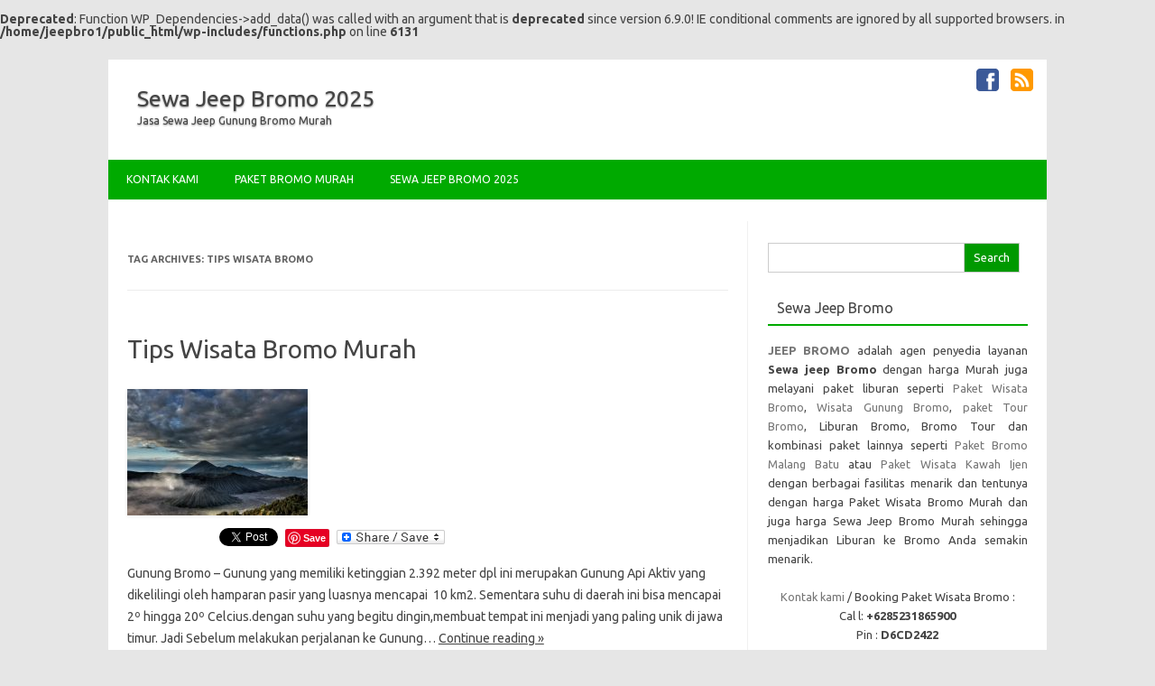

--- FILE ---
content_type: text/html; charset=UTF-8
request_url: https://jeep-bromo.com/tag/tips-wisata-bromo/
body_size: 8911
content:
<!DOCTYPE html> <!--[if IE 7]><html class="ie ie7" lang="en-US"> <![endif]--> <!--[if IE 8]><html class="ie ie8" lang="en-US"> <![endif]--> <!--[if !(IE 7) | !(IE 8)  ]><!--><html lang="en-US"> <!--<![endif]--><head><meta charset="UTF-8" /><meta name="viewport" content="width=device-width" /><link rel="profile" href="http://gmpg.org/xfn/11" /><link rel="pingback" href="https://jeep-bromo.com/xmlrpc.php" /> <!--[if lt IE 9]> <script src="https://jeep-bromo.com/wp-content/themes/forestly/js/html5.js" type="text/javascript"></script> <![endif]--> <br /> <b>Deprecated</b>:  Function WP_Dependencies-&gt;add_data() was called with an argument that is <strong>deprecated</strong> since version 6.9.0! IE conditional comments are ignored by all supported browsers. in <b>/home/jeepbro1/public_html/wp-includes/functions.php</b> on line <b>6131</b><br /><meta name='robots' content='index, follow, max-image-preview:large, max-snippet:-1, max-video-preview:-1' /><title>Tips Wisata Bromo Archives - Sewa Jeep Bromo 2025</title><link rel="canonical" href="https://jeep-bromo.com/tag/tips-wisata-bromo/" /><meta property="og:locale" content="en_US" /><meta property="og:type" content="article" /><meta property="og:title" content="Tips Wisata Bromo Archives - Sewa Jeep Bromo 2025" /><meta property="og:url" content="https://jeep-bromo.com/tag/tips-wisata-bromo/" /><meta property="og:site_name" content="Sewa Jeep Bromo 2025" /><meta name="twitter:card" content="summary_large_image" /> <script type="application/ld+json" class="yoast-schema-graph">{"@context":"https://schema.org","@graph":[{"@type":"CollectionPage","@id":"https://jeep-bromo.com/tag/tips-wisata-bromo/","url":"https://jeep-bromo.com/tag/tips-wisata-bromo/","name":"Tips Wisata Bromo Archives - Sewa Jeep Bromo 2025","isPartOf":{"@id":"https://jeep-bromo.com/#website"},"breadcrumb":{"@id":"https://jeep-bromo.com/tag/tips-wisata-bromo/#breadcrumb"},"inLanguage":"en-US"},{"@type":"BreadcrumbList","@id":"https://jeep-bromo.com/tag/tips-wisata-bromo/#breadcrumb","itemListElement":[{"@type":"ListItem","position":1,"name":"Home","item":"https://jeep-bromo.com/"},{"@type":"ListItem","position":2,"name":"Tips Wisata Bromo"}]},{"@type":"WebSite","@id":"https://jeep-bromo.com/#website","url":"https://jeep-bromo.com/","name":"Sewa Jeep Bromo 2025","description":"Jasa Sewa Jeep Gunung Bromo Murah","publisher":{"@id":"https://jeep-bromo.com/#organization"},"potentialAction":[{"@type":"SearchAction","target":{"@type":"EntryPoint","urlTemplate":"https://jeep-bromo.com/?s={search_term_string}"},"query-input":{"@type":"PropertyValueSpecification","valueRequired":true,"valueName":"search_term_string"}}],"inLanguage":"en-US"},{"@type":"Organization","@id":"https://jeep-bromo.com/#organization","name":"Jeep Bromo","url":"https://jeep-bromo.com/","logo":{"@type":"ImageObject","inLanguage":"en-US","@id":"https://jeep-bromo.com/#/schema/logo/image/","url":"https://jeep-bromo.com/wp-content/uploads/2018/12/IMG-20180118-WA0014_1516454688022.jpg","contentUrl":"https://jeep-bromo.com/wp-content/uploads/2018/12/IMG-20180118-WA0014_1516454688022.jpg","width":1280,"height":1280,"caption":"Jeep Bromo"},"image":{"@id":"https://jeep-bromo.com/#/schema/logo/image/"}}]}</script> <link rel='dns-prefetch' href='//static.addtoany.com' /><link rel='dns-prefetch' href='//fonts.googleapis.com' /><link rel="alternate" type="application/rss+xml" title="Sewa Jeep Bromo 2025 &raquo; Feed" href="https://jeep-bromo.com/feed/" /><link rel="alternate" type="application/rss+xml" title="Sewa Jeep Bromo 2025 &raquo; Comments Feed" href="https://jeep-bromo.com/comments/feed/" /><link rel="alternate" type="application/rss+xml" title="Sewa Jeep Bromo 2025 &raquo; Tips Wisata Bromo Tag Feed" href="https://jeep-bromo.com/tag/tips-wisata-bromo/feed/" /><style id='wp-img-auto-sizes-contain-inline-css' type='text/css'>img:is([sizes=auto i],[sizes^="auto," i]){contain-intrinsic-size:3000px 1500px}
/*# sourceURL=wp-img-auto-sizes-contain-inline-css */</style><link rel='stylesheet' id='fosforit-fonts-css' href='https://fonts.googleapis.com/css?family=Ubuntu:400,700&#038;subset=latin,latin-ext' type='text/css' media='all' /><link rel='stylesheet' id='fosforit-style-css' href='https://jeep-bromo.com/wp-content/cache/autoptimize/autoptimize_single_d5df069dda1141108b8d5b74a216e715.php?ver=6.9' type='text/css' media='all' /><style id='wp-emoji-styles-inline-css' type='text/css'>img.wp-smiley, img.emoji {
		display: inline !important;
		border: none !important;
		box-shadow: none !important;
		height: 1em !important;
		width: 1em !important;
		margin: 0 0.07em !important;
		vertical-align: -0.1em !important;
		background: none !important;
		padding: 0 !important;
	}
/*# sourceURL=wp-emoji-styles-inline-css */</style><style id='wp-block-library-inline-css' type='text/css'>:root{--wp-block-synced-color:#7a00df;--wp-block-synced-color--rgb:122,0,223;--wp-bound-block-color:var(--wp-block-synced-color);--wp-editor-canvas-background:#ddd;--wp-admin-theme-color:#007cba;--wp-admin-theme-color--rgb:0,124,186;--wp-admin-theme-color-darker-10:#006ba1;--wp-admin-theme-color-darker-10--rgb:0,107,160.5;--wp-admin-theme-color-darker-20:#005a87;--wp-admin-theme-color-darker-20--rgb:0,90,135;--wp-admin-border-width-focus:2px}@media (min-resolution:192dpi){:root{--wp-admin-border-width-focus:1.5px}}.wp-element-button{cursor:pointer}:root .has-very-light-gray-background-color{background-color:#eee}:root .has-very-dark-gray-background-color{background-color:#313131}:root .has-very-light-gray-color{color:#eee}:root .has-very-dark-gray-color{color:#313131}:root .has-vivid-green-cyan-to-vivid-cyan-blue-gradient-background{background:linear-gradient(135deg,#00d084,#0693e3)}:root .has-purple-crush-gradient-background{background:linear-gradient(135deg,#34e2e4,#4721fb 50%,#ab1dfe)}:root .has-hazy-dawn-gradient-background{background:linear-gradient(135deg,#faaca8,#dad0ec)}:root .has-subdued-olive-gradient-background{background:linear-gradient(135deg,#fafae1,#67a671)}:root .has-atomic-cream-gradient-background{background:linear-gradient(135deg,#fdd79a,#004a59)}:root .has-nightshade-gradient-background{background:linear-gradient(135deg,#330968,#31cdcf)}:root .has-midnight-gradient-background{background:linear-gradient(135deg,#020381,#2874fc)}:root{--wp--preset--font-size--normal:16px;--wp--preset--font-size--huge:42px}.has-regular-font-size{font-size:1em}.has-larger-font-size{font-size:2.625em}.has-normal-font-size{font-size:var(--wp--preset--font-size--normal)}.has-huge-font-size{font-size:var(--wp--preset--font-size--huge)}.has-text-align-center{text-align:center}.has-text-align-left{text-align:left}.has-text-align-right{text-align:right}.has-fit-text{white-space:nowrap!important}#end-resizable-editor-section{display:none}.aligncenter{clear:both}.items-justified-left{justify-content:flex-start}.items-justified-center{justify-content:center}.items-justified-right{justify-content:flex-end}.items-justified-space-between{justify-content:space-between}.screen-reader-text{border:0;clip-path:inset(50%);height:1px;margin:-1px;overflow:hidden;padding:0;position:absolute;width:1px;word-wrap:normal!important}.screen-reader-text:focus{background-color:#ddd;clip-path:none;color:#444;display:block;font-size:1em;height:auto;left:5px;line-height:normal;padding:15px 23px 14px;text-decoration:none;top:5px;width:auto;z-index:100000}html :where(.has-border-color){border-style:solid}html :where([style*=border-top-color]){border-top-style:solid}html :where([style*=border-right-color]){border-right-style:solid}html :where([style*=border-bottom-color]){border-bottom-style:solid}html :where([style*=border-left-color]){border-left-style:solid}html :where([style*=border-width]){border-style:solid}html :where([style*=border-top-width]){border-top-style:solid}html :where([style*=border-right-width]){border-right-style:solid}html :where([style*=border-bottom-width]){border-bottom-style:solid}html :where([style*=border-left-width]){border-left-style:solid}html :where(img[class*=wp-image-]){height:auto;max-width:100%}:where(figure){margin:0 0 1em}html :where(.is-position-sticky){--wp-admin--admin-bar--position-offset:var(--wp-admin--admin-bar--height,0px)}@media screen and (max-width:600px){html :where(.is-position-sticky){--wp-admin--admin-bar--position-offset:0px}}

/*# sourceURL=wp-block-library-inline-css */</style><style id='global-styles-inline-css' type='text/css'>:root{--wp--preset--aspect-ratio--square: 1;--wp--preset--aspect-ratio--4-3: 4/3;--wp--preset--aspect-ratio--3-4: 3/4;--wp--preset--aspect-ratio--3-2: 3/2;--wp--preset--aspect-ratio--2-3: 2/3;--wp--preset--aspect-ratio--16-9: 16/9;--wp--preset--aspect-ratio--9-16: 9/16;--wp--preset--color--black: #000000;--wp--preset--color--cyan-bluish-gray: #abb8c3;--wp--preset--color--white: #ffffff;--wp--preset--color--pale-pink: #f78da7;--wp--preset--color--vivid-red: #cf2e2e;--wp--preset--color--luminous-vivid-orange: #ff6900;--wp--preset--color--luminous-vivid-amber: #fcb900;--wp--preset--color--light-green-cyan: #7bdcb5;--wp--preset--color--vivid-green-cyan: #00d084;--wp--preset--color--pale-cyan-blue: #8ed1fc;--wp--preset--color--vivid-cyan-blue: #0693e3;--wp--preset--color--vivid-purple: #9b51e0;--wp--preset--gradient--vivid-cyan-blue-to-vivid-purple: linear-gradient(135deg,rgb(6,147,227) 0%,rgb(155,81,224) 100%);--wp--preset--gradient--light-green-cyan-to-vivid-green-cyan: linear-gradient(135deg,rgb(122,220,180) 0%,rgb(0,208,130) 100%);--wp--preset--gradient--luminous-vivid-amber-to-luminous-vivid-orange: linear-gradient(135deg,rgb(252,185,0) 0%,rgb(255,105,0) 100%);--wp--preset--gradient--luminous-vivid-orange-to-vivid-red: linear-gradient(135deg,rgb(255,105,0) 0%,rgb(207,46,46) 100%);--wp--preset--gradient--very-light-gray-to-cyan-bluish-gray: linear-gradient(135deg,rgb(238,238,238) 0%,rgb(169,184,195) 100%);--wp--preset--gradient--cool-to-warm-spectrum: linear-gradient(135deg,rgb(74,234,220) 0%,rgb(151,120,209) 20%,rgb(207,42,186) 40%,rgb(238,44,130) 60%,rgb(251,105,98) 80%,rgb(254,248,76) 100%);--wp--preset--gradient--blush-light-purple: linear-gradient(135deg,rgb(255,206,236) 0%,rgb(152,150,240) 100%);--wp--preset--gradient--blush-bordeaux: linear-gradient(135deg,rgb(254,205,165) 0%,rgb(254,45,45) 50%,rgb(107,0,62) 100%);--wp--preset--gradient--luminous-dusk: linear-gradient(135deg,rgb(255,203,112) 0%,rgb(199,81,192) 50%,rgb(65,88,208) 100%);--wp--preset--gradient--pale-ocean: linear-gradient(135deg,rgb(255,245,203) 0%,rgb(182,227,212) 50%,rgb(51,167,181) 100%);--wp--preset--gradient--electric-grass: linear-gradient(135deg,rgb(202,248,128) 0%,rgb(113,206,126) 100%);--wp--preset--gradient--midnight: linear-gradient(135deg,rgb(2,3,129) 0%,rgb(40,116,252) 100%);--wp--preset--font-size--small: 13px;--wp--preset--font-size--medium: 20px;--wp--preset--font-size--large: 36px;--wp--preset--font-size--x-large: 42px;--wp--preset--spacing--20: 0.44rem;--wp--preset--spacing--30: 0.67rem;--wp--preset--spacing--40: 1rem;--wp--preset--spacing--50: 1.5rem;--wp--preset--spacing--60: 2.25rem;--wp--preset--spacing--70: 3.38rem;--wp--preset--spacing--80: 5.06rem;--wp--preset--shadow--natural: 6px 6px 9px rgba(0, 0, 0, 0.2);--wp--preset--shadow--deep: 12px 12px 50px rgba(0, 0, 0, 0.4);--wp--preset--shadow--sharp: 6px 6px 0px rgba(0, 0, 0, 0.2);--wp--preset--shadow--outlined: 6px 6px 0px -3px rgb(255, 255, 255), 6px 6px rgb(0, 0, 0);--wp--preset--shadow--crisp: 6px 6px 0px rgb(0, 0, 0);}:where(.is-layout-flex){gap: 0.5em;}:where(.is-layout-grid){gap: 0.5em;}body .is-layout-flex{display: flex;}.is-layout-flex{flex-wrap: wrap;align-items: center;}.is-layout-flex > :is(*, div){margin: 0;}body .is-layout-grid{display: grid;}.is-layout-grid > :is(*, div){margin: 0;}:where(.wp-block-columns.is-layout-flex){gap: 2em;}:where(.wp-block-columns.is-layout-grid){gap: 2em;}:where(.wp-block-post-template.is-layout-flex){gap: 1.25em;}:where(.wp-block-post-template.is-layout-grid){gap: 1.25em;}.has-black-color{color: var(--wp--preset--color--black) !important;}.has-cyan-bluish-gray-color{color: var(--wp--preset--color--cyan-bluish-gray) !important;}.has-white-color{color: var(--wp--preset--color--white) !important;}.has-pale-pink-color{color: var(--wp--preset--color--pale-pink) !important;}.has-vivid-red-color{color: var(--wp--preset--color--vivid-red) !important;}.has-luminous-vivid-orange-color{color: var(--wp--preset--color--luminous-vivid-orange) !important;}.has-luminous-vivid-amber-color{color: var(--wp--preset--color--luminous-vivid-amber) !important;}.has-light-green-cyan-color{color: var(--wp--preset--color--light-green-cyan) !important;}.has-vivid-green-cyan-color{color: var(--wp--preset--color--vivid-green-cyan) !important;}.has-pale-cyan-blue-color{color: var(--wp--preset--color--pale-cyan-blue) !important;}.has-vivid-cyan-blue-color{color: var(--wp--preset--color--vivid-cyan-blue) !important;}.has-vivid-purple-color{color: var(--wp--preset--color--vivid-purple) !important;}.has-black-background-color{background-color: var(--wp--preset--color--black) !important;}.has-cyan-bluish-gray-background-color{background-color: var(--wp--preset--color--cyan-bluish-gray) !important;}.has-white-background-color{background-color: var(--wp--preset--color--white) !important;}.has-pale-pink-background-color{background-color: var(--wp--preset--color--pale-pink) !important;}.has-vivid-red-background-color{background-color: var(--wp--preset--color--vivid-red) !important;}.has-luminous-vivid-orange-background-color{background-color: var(--wp--preset--color--luminous-vivid-orange) !important;}.has-luminous-vivid-amber-background-color{background-color: var(--wp--preset--color--luminous-vivid-amber) !important;}.has-light-green-cyan-background-color{background-color: var(--wp--preset--color--light-green-cyan) !important;}.has-vivid-green-cyan-background-color{background-color: var(--wp--preset--color--vivid-green-cyan) !important;}.has-pale-cyan-blue-background-color{background-color: var(--wp--preset--color--pale-cyan-blue) !important;}.has-vivid-cyan-blue-background-color{background-color: var(--wp--preset--color--vivid-cyan-blue) !important;}.has-vivid-purple-background-color{background-color: var(--wp--preset--color--vivid-purple) !important;}.has-black-border-color{border-color: var(--wp--preset--color--black) !important;}.has-cyan-bluish-gray-border-color{border-color: var(--wp--preset--color--cyan-bluish-gray) !important;}.has-white-border-color{border-color: var(--wp--preset--color--white) !important;}.has-pale-pink-border-color{border-color: var(--wp--preset--color--pale-pink) !important;}.has-vivid-red-border-color{border-color: var(--wp--preset--color--vivid-red) !important;}.has-luminous-vivid-orange-border-color{border-color: var(--wp--preset--color--luminous-vivid-orange) !important;}.has-luminous-vivid-amber-border-color{border-color: var(--wp--preset--color--luminous-vivid-amber) !important;}.has-light-green-cyan-border-color{border-color: var(--wp--preset--color--light-green-cyan) !important;}.has-vivid-green-cyan-border-color{border-color: var(--wp--preset--color--vivid-green-cyan) !important;}.has-pale-cyan-blue-border-color{border-color: var(--wp--preset--color--pale-cyan-blue) !important;}.has-vivid-cyan-blue-border-color{border-color: var(--wp--preset--color--vivid-cyan-blue) !important;}.has-vivid-purple-border-color{border-color: var(--wp--preset--color--vivid-purple) !important;}.has-vivid-cyan-blue-to-vivid-purple-gradient-background{background: var(--wp--preset--gradient--vivid-cyan-blue-to-vivid-purple) !important;}.has-light-green-cyan-to-vivid-green-cyan-gradient-background{background: var(--wp--preset--gradient--light-green-cyan-to-vivid-green-cyan) !important;}.has-luminous-vivid-amber-to-luminous-vivid-orange-gradient-background{background: var(--wp--preset--gradient--luminous-vivid-amber-to-luminous-vivid-orange) !important;}.has-luminous-vivid-orange-to-vivid-red-gradient-background{background: var(--wp--preset--gradient--luminous-vivid-orange-to-vivid-red) !important;}.has-very-light-gray-to-cyan-bluish-gray-gradient-background{background: var(--wp--preset--gradient--very-light-gray-to-cyan-bluish-gray) !important;}.has-cool-to-warm-spectrum-gradient-background{background: var(--wp--preset--gradient--cool-to-warm-spectrum) !important;}.has-blush-light-purple-gradient-background{background: var(--wp--preset--gradient--blush-light-purple) !important;}.has-blush-bordeaux-gradient-background{background: var(--wp--preset--gradient--blush-bordeaux) !important;}.has-luminous-dusk-gradient-background{background: var(--wp--preset--gradient--luminous-dusk) !important;}.has-pale-ocean-gradient-background{background: var(--wp--preset--gradient--pale-ocean) !important;}.has-electric-grass-gradient-background{background: var(--wp--preset--gradient--electric-grass) !important;}.has-midnight-gradient-background{background: var(--wp--preset--gradient--midnight) !important;}.has-small-font-size{font-size: var(--wp--preset--font-size--small) !important;}.has-medium-font-size{font-size: var(--wp--preset--font-size--medium) !important;}.has-large-font-size{font-size: var(--wp--preset--font-size--large) !important;}.has-x-large-font-size{font-size: var(--wp--preset--font-size--x-large) !important;}
/*# sourceURL=global-styles-inline-css */</style><style id='classic-theme-styles-inline-css' type='text/css'>/*! This file is auto-generated */
.wp-block-button__link{color:#fff;background-color:#32373c;border-radius:9999px;box-shadow:none;text-decoration:none;padding:calc(.667em + 2px) calc(1.333em + 2px);font-size:1.125em}.wp-block-file__button{background:#32373c;color:#fff;text-decoration:none}
/*# sourceURL=/wp-includes/css/classic-themes.min.css */</style><link rel='stylesheet' id='addtoany-css' href='https://jeep-bromo.com/wp-content/plugins/add-to-any/addtoany.min.css?ver=1.16' type='text/css' media='all' /> <script defer id="addtoany-core-js-before" src="[data-uri]"></script> <script type="text/javascript" defer src="https://static.addtoany.com/menu/page.js" id="addtoany-core-js"></script> <script defer type="text/javascript" src="https://jeep-bromo.com/wp-includes/js/jquery/jquery.min.js?ver=3.7.1" id="jquery-core-js"></script> <script defer type="text/javascript" src="https://jeep-bromo.com/wp-includes/js/jquery/jquery-migrate.min.js?ver=3.4.1" id="jquery-migrate-js"></script> <script type="text/javascript" defer src="https://jeep-bromo.com/wp-content/plugins/add-to-any/addtoany.min.js?ver=1.1" id="addtoany-jquery-js"></script> <link rel="https://api.w.org/" href="https://jeep-bromo.com/wp-json/" /><link rel="alternate" title="JSON" type="application/json" href="https://jeep-bromo.com/wp-json/wp/v2/tags/103" /><link rel="EditURI" type="application/rsd+xml" title="RSD" href="https://jeep-bromo.com/xmlrpc.php?rsd" /><meta name="generator" content="WordPress 6.9" /><style type="text/css">body { font-family: "Ubuntu", Helvetica, Arial, sans-serif; }
	.site { background: ; }
	.site-header { background-color: ; }
	#searchsubmit { background: #009900; color: #fff; }
	.fosforit-nav .current-menu-item > a,.fosforit-nav .current-menu-ancestor > a,
		.fosforit-nav .current_page_item > a,.fosforit-nav .current_page_ancestor > a {
		background: none repeat scroll 0 0 #009900;	color: #fff; }
	li.bypostauthor cite span { color: #fff; background-color: #009900; }
	li.current-menu-item{ background: #009900; }
	.fosforit-nav li:hover { background: #009900; }
	.fosforit-footer-widgets .fosforit-footer-widgets-part .widget-title-footer,
	.widget-area .widget-title { border-bottom: 2px solid #00aa00; }
	footer[role="contentinfo"] { background: #00aa00; color: #eee; }
	.selectnav { background-color: #00aa00; }
	.selectnav-option { background-color: #00aa00; }
	.fosforit-nav ul.nav-menu,.fosforit-nav div.nav-menu > ul { background: #00aa00; }
	.site-content article.sticky { background: #F8F8F8; border-color: #00bb00; }
	select.selectnav { color: #fff; }
	select.selectnav option { color: #fff; }
	.fosforit-nav li a { color: #fff; }
	.fosforit-nav li ul li a { background: #CDFFD2; border-bottom: 1px solid #d9d9d9; border-top: 1px solid #fff; color: #444; }
	.fosforit-nav li ul li a:hover { background: #B4FFBB; color: #444; }</style><style type="text/css">/* Forestly Custom CSS */</style></head><body class="archive tag tag-tips-wisata-bromo tag-103 wp-theme-forestly custom-font-enabled single-author"><div id="page" class="hfeed site"><header id="masthead" class="site-header" role="banner"><hgroup> <a class="site-title" href="https://jeep-bromo.com/" 
 title="Sewa Jeep Bromo 2025" 
 rel="home">Sewa Jeep Bromo 2025 </a> <br/> <a class="site-description">Jasa Sewa Jeep Gunung Bromo Murah</a></hgroup><div class="socialmedia"> <a href="https://www.facebook.com/memet.prb" ><img src="https://jeep-bromo.com/wp-content/themes/forestly/img/facebook.png" rel="author" alt="facebook"/></a> <a href="http://jeep-bromo.com/?feed=rss2" ><img src="https://jeep-bromo.com/wp-content/themes/forestly/img/rss.png" rel="author" alt="rss"/></a></div><nav id="site-navigation" class="fosforit-nav" role="navigation"> <a class="assistive-text" href="#content" 
 title="Skip to content"> Skip to content </a><div class="menu-menu-1-container"><ul id="menu-top" class="nav-menu"><li id="menu-item-259" class="menu-item menu-item-type-post_type menu-item-object-page menu-item-259"><a href="https://jeep-bromo.com/kontak-kami/">Kontak Kami</a></li><li id="menu-item-445" class="menu-item menu-item-type-post_type menu-item-object-page menu-item-has-children menu-item-445"><a href="https://jeep-bromo.com/paket-bromo-murah/">Paket Bromo Murah</a><ul class="sub-menu"><li id="menu-item-262" class="menu-item menu-item-type-post_type menu-item-object-post menu-item-262"><a href="https://jeep-bromo.com/paket-wisata-bromo-rafting/">Paket Wisata Bromo Rafting 2H1M</a></li><li id="menu-item-260" class="menu-item menu-item-type-post_type menu-item-object-post menu-item-260"><a href="https://jeep-bromo.com/paket-wisata-bromo-malang-murah/">Paket Wisata Bromo Malang Murah 3H2M</a></li><li id="menu-item-275" class="menu-item menu-item-type-post_type menu-item-object-post menu-item-275"><a href="https://jeep-bromo.com/paket-wisata-bromo-kawah-ijen-3h2m/">Paket Wisata Bromo Kawah Ijen 3H2M</a></li><li id="menu-item-466" class="menu-item menu-item-type-post_type menu-item-object-post menu-item-466"><a href="https://jeep-bromo.com/paket-gunung-semeru-4hari-3malam/">Paket Gunung Semeru 4Hari 3Malam</a></li></ul></li><li id="menu-item-255" class="menu-item menu-item-type-post_type menu-item-object-page menu-item-home menu-item-255"><a href="https://jeep-bromo.com/">Sewa Jeep Bromo 2025</a></li></ul></div></nav><div class="clear"></div></header><div id="main" class="wrapper"><section id="primary" class="site-content"><div id="content" role="main"><header class="archive-header"><h1 class="archive-title">Tag Archives: <span>Tips Wisata Bromo</span></h1></header><article id="post-338" class="post-338 post type-post status-publish format-standard hentry category-uncategorized tag-paket-bromo-murah tag-tips-wisata-bromo"><header class="entry-header"><h1 class="entry-title"> <a href="https://jeep-bromo.com/tips-wisata-bromo-murah/" 
 title="Permalink to Tips Wisata Bromo Murah" rel="bookmark">Tips Wisata Bromo Murah </a></h1></header><div class="entry-summary"><div class="excerpt-thumb"> <img src='https://jeep-bromo.com/wp-content/uploads/2017/01/15327573_980285088783574_115750129_n-200x140.jpg' alt='Tips Wisata Bromo Murah' class='alignleft wp-post-image' width='200' height='140' /></div><div class="addtoany_share_save_container addtoany_content addtoany_content_top"><div class="a2a_kit a2a_kit_size_16 addtoany_list" data-a2a-url="https://jeep-bromo.com/tips-wisata-bromo-murah/" data-a2a-title="Tips Wisata Bromo Murah"><a class="a2a_button_facebook_like addtoany_special_service" data-layout="button" data-href="https://jeep-bromo.com/tips-wisata-bromo-murah/"></a><a class="a2a_button_twitter_tweet addtoany_special_service" data-url="https://jeep-bromo.com/tips-wisata-bromo-murah/" data-text="Tips Wisata Bromo Murah"></a><a class="a2a_button_pinterest_pin addtoany_special_service" data-pin-config="none" data-url="https://jeep-bromo.com/tips-wisata-bromo-murah/"></a><a class="a2a_dd addtoany_share_save addtoany_share" href="https://www.addtoany.com/share"><img src="https://static.addtoany.com/buttons/share_save_120_16.png" alt="Share"></a></div></div><p>Gunung Bromo – Gunung yang memiliki ketinggian 2.392 meter dpl ini merupakan Gunung Api Aktiv yang dikelilingi oleh hamparan pasir yang luasnya mencapai  10 km2. Sementara suhu di daerah ini bisa mencapai 2º hingga 20º Celcius.dengan suhu yang begitu dingin,membuat tempat ini menjadi yang paling unik di jawa timur. Jadi Sebelum melakukan perjalanan ke Gunung&#8230; <a class="moretag" href="https://jeep-bromo.com/tips-wisata-bromo-murah/">Continue reading &raquo;</a></p></div><footer class="entry-meta"> <span class="fa fa-folder-open"></span> <span>Category: <a href="https://jeep-bromo.com/category/uncategorized/" rel="category tag">Uncategorized</a></span> <span class="fa fa-tags"></span> <span>Tags: <a href="https://jeep-bromo.com/tag/paket-bromo-murah/" rel="tag">Paket Bromo Murah</a>, <a href="https://jeep-bromo.com/tag/tips-wisata-bromo/" rel="tag">Tips Wisata Bromo</a></span></footer></article></div></section><div id="secondary" class="widget-area" role="complementary"><aside id="search-2" class="widget widget_search"><form role="search" method="get" id="searchform" class="searchform" action="https://jeep-bromo.com/"><div> <label class="screen-reader-text" for="s">Search for:</label> <input type="text" value="" name="s" id="s" /> <input type="submit" id="searchsubmit" value="Search" /></div></form></aside><aside id="text-2" class="widget widget_text"><p class="widget-title">Sewa Jeep Bromo</p><div class="textwidget"><div style="text-align:justify"><a href="http://jeep-bromo.com/" ><strong>JEEP BROMO</strong></a> adalah agen penyedia layanan <strong>Sewa jeep Bromo</strong> dengan harga Murah juga melayani paket liburan seperti <a href="http://jeep-bromo.com/" >Paket Wisata Bromo</a>, <a href="http://jeep-bromo.com/" >Wisata Gunung Bromo</a>, <a href="http://jeep-bromo.com/" >paket Tour Bromo</a>, Liburan Bromo, Bromo Tour dan kombinasi paket lainnya seperti <a href="http://jeep-bromo.com/" >Paket Bromo Malang Batu</a> atau <a href="http://jeep-bromo.com/" >Paket Wisata Kawah Ijen</a> dengan berbagai fasilitas menarik dan tentunya dengan harga Paket Wisata Bromo Murah dan juga harga Sewa Jeep Bromo Murah sehingga menjadikan Liburan ke Bromo Anda semakin menarik.</br> </br><center><a href="http://jeep-bromo.com/kontak-kami/" target="_blank">Kontak kami</a> / Booking Paket Wisata Bromo :</br> Cal l: <strong>+6285231865900</strong></br> Pin : <strong>D6CD2422</strong></br> WA : <strong>+6281939793336</strong></br> Email : <strong>mountbromotravel@gmail.com</strong></center></div></div></aside><aside id="recent-posts-2" class="widget widget_recent_entries"><p class="widget-title">Recent Posts</p><ul><li> <a href="https://jeep-bromo.com/rental-hardtop-bromo/">Rental Hardtop Bromo</a></li><li> <a href="https://jeep-bromo.com/sewa-jeep-bromo-natal-tahun-baru/">Sewa Jeep Bromo Natal Tahun Baru 2023</a></li><li> <a href="https://jeep-bromo.com/sewa-hardtop-bromo-terbaru/">Sewa Hardtop Bromo Terbaru 2025</a></li><li> <a href="https://jeep-bromo.com/paket-wisata-bromo-madakaripura/">Paket Wisata Bromo Madakaripura 2 Hari 1 Malam</a></li><li> <a href="https://jeep-bromo.com/pakej-surabaya-bromo-murah/">Pakej Surabaya Bromo Murah</a></li></ul></aside></div></div><div class="fosforit-footer-widgets"><div class="fosforit-footer-widgets-part"></div><div class="fosforit-footer-widgets-part"></div></div><footer id="colophon" role="contentinfo"><div class="site-info"><div class="footercopy">&copy; 2014 &middot; All Rights reserved</div><div class="footercredit"></div><div class="clear"></div></div></footer><div class="site-wordpress" style="font-size:10px;"> <a href="http://www.fosforito.net/wp-themes/forestly">Forestly</a> Theme | Powered by <a href="http://wordpress.org">Wordpress</a></div><div class="clear"></div></div> <script type="speculationrules">{"prefetch":[{"source":"document","where":{"and":[{"href_matches":"/*"},{"not":{"href_matches":["/wp-*.php","/wp-admin/*","/wp-content/uploads/*","/wp-content/*","/wp-content/plugins/*","/wp-content/themes/forestly/*","/*\\?(.+)"]}},{"not":{"selector_matches":"a[rel~=\"nofollow\"]"}},{"not":{"selector_matches":".no-prefetch, .no-prefetch a"}}]},"eagerness":"conservative"}]}</script> <script defer type="text/javascript" src="https://jeep-bromo.com/wp-content/cache/autoptimize/autoptimize_single_b785b7c59343aa9d14aa9838db670ece.php?ver=1.0" id="fosforit-mobile-navigation-js"></script> <script id="wp-emoji-settings" type="application/json">{"baseUrl":"https://s.w.org/images/core/emoji/17.0.2/72x72/","ext":".png","svgUrl":"https://s.w.org/images/core/emoji/17.0.2/svg/","svgExt":".svg","source":{"concatemoji":"https://jeep-bromo.com/wp-includes/js/wp-emoji-release.min.js?ver=6.9"}}</script> <script type="module">/*! This file is auto-generated */
const a=JSON.parse(document.getElementById("wp-emoji-settings").textContent),o=(window._wpemojiSettings=a,"wpEmojiSettingsSupports"),s=["flag","emoji"];function i(e){try{var t={supportTests:e,timestamp:(new Date).valueOf()};sessionStorage.setItem(o,JSON.stringify(t))}catch(e){}}function c(e,t,n){e.clearRect(0,0,e.canvas.width,e.canvas.height),e.fillText(t,0,0);t=new Uint32Array(e.getImageData(0,0,e.canvas.width,e.canvas.height).data);e.clearRect(0,0,e.canvas.width,e.canvas.height),e.fillText(n,0,0);const a=new Uint32Array(e.getImageData(0,0,e.canvas.width,e.canvas.height).data);return t.every((e,t)=>e===a[t])}function p(e,t){e.clearRect(0,0,e.canvas.width,e.canvas.height),e.fillText(t,0,0);var n=e.getImageData(16,16,1,1);for(let e=0;e<n.data.length;e++)if(0!==n.data[e])return!1;return!0}function u(e,t,n,a){switch(t){case"flag":return n(e,"\ud83c\udff3\ufe0f\u200d\u26a7\ufe0f","\ud83c\udff3\ufe0f\u200b\u26a7\ufe0f")?!1:!n(e,"\ud83c\udde8\ud83c\uddf6","\ud83c\udde8\u200b\ud83c\uddf6")&&!n(e,"\ud83c\udff4\udb40\udc67\udb40\udc62\udb40\udc65\udb40\udc6e\udb40\udc67\udb40\udc7f","\ud83c\udff4\u200b\udb40\udc67\u200b\udb40\udc62\u200b\udb40\udc65\u200b\udb40\udc6e\u200b\udb40\udc67\u200b\udb40\udc7f");case"emoji":return!a(e,"\ud83e\u1fac8")}return!1}function f(e,t,n,a){let r;const o=(r="undefined"!=typeof WorkerGlobalScope&&self instanceof WorkerGlobalScope?new OffscreenCanvas(300,150):document.createElement("canvas")).getContext("2d",{willReadFrequently:!0}),s=(o.textBaseline="top",o.font="600 32px Arial",{});return e.forEach(e=>{s[e]=t(o,e,n,a)}),s}function r(e){var t=document.createElement("script");t.src=e,t.defer=!0,document.head.appendChild(t)}a.supports={everything:!0,everythingExceptFlag:!0},new Promise(t=>{let n=function(){try{var e=JSON.parse(sessionStorage.getItem(o));if("object"==typeof e&&"number"==typeof e.timestamp&&(new Date).valueOf()<e.timestamp+604800&&"object"==typeof e.supportTests)return e.supportTests}catch(e){}return null}();if(!n){if("undefined"!=typeof Worker&&"undefined"!=typeof OffscreenCanvas&&"undefined"!=typeof URL&&URL.createObjectURL&&"undefined"!=typeof Blob)try{var e="postMessage("+f.toString()+"("+[JSON.stringify(s),u.toString(),c.toString(),p.toString()].join(",")+"));",a=new Blob([e],{type:"text/javascript"});const r=new Worker(URL.createObjectURL(a),{name:"wpTestEmojiSupports"});return void(r.onmessage=e=>{i(n=e.data),r.terminate(),t(n)})}catch(e){}i(n=f(s,u,c,p))}t(n)}).then(e=>{for(const n in e)a.supports[n]=e[n],a.supports.everything=a.supports.everything&&a.supports[n],"flag"!==n&&(a.supports.everythingExceptFlag=a.supports.everythingExceptFlag&&a.supports[n]);var t;a.supports.everythingExceptFlag=a.supports.everythingExceptFlag&&!a.supports.flag,a.supports.everything||((t=a.source||{}).concatemoji?r(t.concatemoji):t.wpemoji&&t.twemoji&&(r(t.twemoji),r(t.wpemoji)))});
//# sourceURL=https://jeep-bromo.com/wp-includes/js/wp-emoji-loader.min.js</script> </body></html>

--- FILE ---
content_type: text/css; charset=utf-8
request_url: https://jeep-bromo.com/wp-content/cache/autoptimize/autoptimize_single_d5df069dda1141108b8d5b74a216e715.php?ver=6.9
body_size: 5539
content:
@import url(//jeep-bromo.com/wp-content/themes/forestly/css/font-awesome.min.css);html,body,div,span,applet,object,iframe,h1,h2,h3,h4,h5,h6,p,blockquote,pre,a,abbr,acronym,address,big,cite,code,del,dfn,em,img,ins,kbd,q,s,samp,small,strike,strong,sub,sup,tt,var,b,u,i,center,dl,dt,dd,ol,ul,li,fieldset,form,label,legend,table,caption,tbody,tfoot,thead,tr,th,td,article,aside,canvas,details,embed,figure,figcaption,footer,header,hgroup,menu,nav,output,ruby,section,summary,time,mark,audio,video{margin:0;padding:0;border:0;font-size:100%;vertical-align:baseline}body{line-height:1}ol,ul{list-style:none}blockquote,q{quotes:none}blockquote:before,blockquote:after,q:before,q:after{content:'';content:none}table{border-collapse:collapse;border-spacing:0}caption,th,td{font-weight:400;text-align:left}h1,h2,h3,h4,h5,h6{clear:both}html{overflow-y:scroll;font-size:100%;-webkit-text-size-adjust:100%;-ms-text-size-adjust:100%}a:focus{outline:none}article,aside,details,figcaption,figure,footer,header,nav,section{display:block}hgroup{display:inline-block;margin:17px 0;padding:14px 0;float:none}hgroup a{font-size:25px;font-weight:400;text-decoration:none;padding-left:32px;color:#444;text-shadow:.1px 1px 2px #888}hgroup .site-description{font-weight:400;padding-left:32px;line-height:2;font-size:12px}audio,canvas,video{display:inline-block}audio:not([controls]){display:none}del{color:#333}ins{background:#fff9c0;text-decoration:none}hr{background-color:#ccc;border:0;height:1px;margin:24px}sub,sup{font-size:75%;line-height:0;position:relative;vertical-align:baseline}sup{top:-.5em}sub{bottom:-.25em}small{font-size:smaller}img{border:0;-ms-interpolation-mode:bicubic}.socialmedia img{border-radius:4px;width:25px;height:25px;z-index:500;transition:all .3s ease 0s}.socialmedia img:hover{opacity:.6;filter:alpha(opacity=60)}.fosforit-logo img,.fosforit-logo{z-index:400;max-width:100%}.clear:after,.wrapper:after,.format-status .entry-header:after{clear:both}.clear:before,.clear:after,.wrapper:before,.wrapper:after,.format-status .entry-header:before,.format-status .entry-header:after{display:table;content:""}.archive-title,.page-title{font-size:11px;line-height:2.181818182;font-weight:700;text-transform:uppercase;color:#636363}.entry-content th,.comment-content th{background:#f1f1f1;font-size:11px;line-height:2.181818182;font-weight:700;padding:7px 14px;text-transform:uppercase;color:#636363}article.format-quote footer.entry-meta,article.format-link footer.entry-meta,article.format-status footer.entry-meta{font-size:11px;line-height:2.181818182}button,input,textarea{border:1px solid #ccc;border-radius:0;font-family:inherit;margin-right:0;margin-bottom:7px;padding:8px 10px}button,input{line-height:normal}textarea{font-size:100%;overflow:auto;vertical-align:top}#submit{cursor:pointer}#searchsubmit{background:#090;color:#fff;margin-left:-4px;cursor:pointer}input[type=checkbox],input[type=radio],input[type=file],input[type=hidden],input[type=image],input[type=color]{border:0;border-radius:0;padding:0}li.bypostauthor cite span{color:#fff;background-color:#090;background-image:none;border:1px solid #f3f3f3;border-radius:2px;box-shadow:none;padding:0}.entry-content img,.comment-content img,.widget img{max-width:100%}img[class*=align],img[class*=wp-image-],img[class*=attachment-]{max-width:100%;height:auto}img.size-full,img.size-large,img.header-image,img.wp-post-image{max-width:100%;height:auto}embed,iframe,object,video{max-width:100%}.entry-content .twitter-tweet-rendered{max-width:100% !important}.alignleft{float:left}.alignright{float:right}.aligncenter{display:block;margin-left:auto;margin-right:auto}.entry-content img,.comment-content img,.widget img,img.header-image,.author-avatar img,img.wp-post-image{box-shadow:0 1px 4px rgba(0,0,0,.1);margin-bottom:10px}.wp-caption{max-width:100%;padding:4px}.wp-caption .wp-caption-text,.gallery-caption,.entry-caption{font-style:italic;font-size:12px;line-height:2;color:#666}img.wp-smiley,.rsswidget img{border:0;border-radius:0;box-shadow:none;margin-bottom:0;margin-top:0;padding:0}.entry-content dl.gallery-item{margin:0}.gallery-item a,.gallery-caption{width:90%}.gallery-item a{display:block}.gallery-caption a{display:inline}.gallery .gallery-icon img{height:auto;max-width:100%;padding:2%;border:1px solid #cfcfcf !important}.site-content nav{border:1px solid #ededed;background:#f9f9f9;clear:both;line-height:2;margin-bottom:28px;overflow:hidden;padding:2%}#nav-above{padding:24px 0}#nav-above{display:none}.paged #nav-above{display:block}.nav-previous a,.nav-next>a{text-decoration:none}.nav-previous,.previous-image{float:left;padding-bottom:7px;width:50%}.nav-next,.next-image{float:right;text-align:right;width:50%}.nav-single+.comments-area,#comment-nav-above{margin:48px 0}.author .archive-header{margin-bottom:24px}.author-info{border-top:1px solid #ededed;margin:24px 0;padding-top:24px;overflow:hidden}.author-description p{color:#757575;font-size:13px;line-height:1.846153846}.author.archive .author-info{border-top:0;margin:0 0 48px}.author.archive .author-avatar{margin-top:0}html{font-size:90.5%}body{font-size:14px;font-family:Helvetica,Arial,sans-serif;text-rendering:optimizeLegibility;color:#444}a{outline:none;color:#444}a:hover{color:#111}.assistive-text,.site .screen-reader-text{position:absolute !important;clip:rect(1px,1px,1px,1px)}.fosforit-nav .assistive-text:hover,.fosforit-nav .assistive-text:active,.fosforit-nav .assistive-text:focus{background:#fff;border:2px solid #333;border-radius:3px;clip:auto !important;color:#000;display:block;font-size:12px;padding:12px;position:absolute;top:5px;left:5px;z-index:100000}.site{padding:0;background-color:#fff}.site-content{margin:0 10px}.widget-area{margin-top:10px;padding:0 10px}.site-header{height:auto;margin-bottom:24px;text-align:left;background-color:#fff}.site-header h1,.site-header h2{text-align:center}.site-header h1 a,.site-header h2 a{color:#515151;display:inline-block;text-decoration:none}.site-header h1 a:hover,.site-header h2 a:hover{color:#21759b}.site-header h1{font-size:24px;line-height:1.285714286;margin-bottom:14px}.site-header h2{font-weight:400;font-size:13px;line-height:1;color:#757575}.header-image{margin-top:24px}.fosforit-logo{padding:17px;float:left;margin:10px 0}.fosforit-nav{text-align:center;float:left;width:100%}.fosforit-nav li{font-size:12px;line-height:1.42857143;width:auto;transition:.5s ease 0s}li.current-menu-item{background:#090}.fosforit-nav li:hover{display:inline-block;text-decoration:none;background:#090}.fosforit-nav li a{padding:0 20px}section[role=banner]{margin-bottom:48px}.widget-area .widget{-webkit-hyphens:auto;-moz-hyphens:auto;hyphens:auto;margin-bottom:20px;word-wrap:break-word}.widget-area .widget-title{border-bottom:2px solid #0a0;font-size:16px}.widget-area .widget.widget_search{margin-bottom:14px}.widget-area .widget li,.widget-area .widget .textwidget{font-size:13px;line-height:1.646153846;border-bottom:1px solid #e9e9e9;padding:5px 0}.widget-area .widget p{margin-bottom:12px;padding:10px}.widget-area .textwidget ul{list-style:disc outside;margin:0 0 24px}.widget-area .textwidget li{margin-left:36px}.widget-area .widget a{color:#757575;text-decoration:none;font-size:98%}.widget-area .widget a:hover{color:#4f5254}.widget-area #s{width:67.9999%}.fosforit-footer-widgets{padding:15px 15px 5px}.fosforit-footer-widgets .fosforit-footer-widgets-part .widget{-webkit-hyphens:auto;-moz-hyphens:auto;hyphens:auto;margin-bottom:20px;word-wrap:break-word;float:left;width:96%;margin-left:1%}.fosforit-footer-widgets .fosforit-footer-widgets-part .widget-title-footer{border-bottom:2px solid #0a0;font-size:16px}.fosforit-footer-widgets .fosforit-footer-widgets-part .widget.widget_search{margin-bottom:14px}.fosforit-footer-widgets .fosforit-footer-widgets-part .widget li,.fosforit-footer-widgets .fosforit-footer-widgets-part .widget .textwidget{font-size:13px;line-height:1.646153846;border-bottom:1px solid #e9e9e9;padding:5px 0}.fosforit-footer-widgets .fosforit-footer-widgets-part .widget p{margin-bottom:12px;padding:10px}.fosforit-footer-widgets .fosforit-footer-widgets-part .textwidget ul{list-style:disc outside;margin:0 0 24px}.fosforit-footer-widgets .fosforit-footer-widgets-part .textwidget li{margin-left:36px}.fosforit-footer-widgets .fosforit-footer-widgets-part .widget a{color:#757575;text-decoration:none;font-size:98%}.fosforit-footer-widgets .fosforit-footer-widgets-part .widget a:hover{color:#4f5254}.fosforit-footer-widgets .fosforit-footer-widgets-part #s{width:67.9999%}footer[role=contentinfo]{background:#0a0;color:#eee;width:100%;clear:both;font-size:14px;height:auto;line-height:2;margin-right:auto;margin-bottom:0;padding:24px 0}footer[role=contentinfo] a{color:#eee;margin-left:5px;text-decoration:none}footer[role=contentinfo] a:hover{color:#fff}.entry-meta{clear:both}.entry-header{margin-bottom:0}.entry-header img.wp-post-image{margin-bottom:24px}.entry-header .entry-title{font-size:28px;line-height:1.2;font-weight:400;margin-bottom:20px}.entry-header .entry-title a{text-decoration:none}.entry-header .entry-format{margin-top:24px;font-weight:400}.entry-header .comments-link{margin-top:24px;font-size:13px;line-height:1.846153846;color:#757575}.comments-link a,.entry-meta a{color:#757575}.comments-link a:hover,.entry-meta a:hover{color:#333}.site-content article.sticky{background:#f8f8f8;border-color:#0b0;border-style:solid solid solid double;border-width:1px 1px 1px 5px;box-shadow:.01em .1em .1em .1em #eee;clear:both;font-size:13px;line-height:1.19231;margin-bottom:24px;padding:17px;text-align:left}.entry-content,.entry-summary,.mu_register{line-height:1.714285714}.entry-content h1,.comment-content h1,.entry-content h2,.comment-content h2,.entry-content h3,.comment-content h3,.entry-content h4,.comment-content h4,.entry-content h5,.comment-content h5,.entry-content h6,.comment-content h6{margin:24px 0;line-height:1.714285714}.entry-content h1,.comment-content h1{font-size:21px;line-height:1.5}.entry-content h2,.comment-content h2,.mu_register h2{font-size:18px;line-height:1.6}.entry-content h3,.comment-content h3{font-size:16px;line-height:1.846153846}.entry-content h4,.comment-content h4{font-size:14px;line-height:1.846153846}.entry-content h5,.comment-content h5{font-size:13px;line-height:1.846153846}.entry-content h6,.comment-content h6{font-size:12px;line-height:1.846153846}.entry-content p,.entry-summary p,.comment-content p,.mu_register p{margin:0 0 20px;line-height:1.714285714}.entry-content ol,.comment-content ol,.entry-content ul,.comment-content ul,.mu_register ul{margin:0 0 24px;line-height:1.714285714}.entry-content ul ul,.comment-content ul ul,.entry-content ol ol,.comment-content ol ol,.entry-content ul ol,.comment-content ul ol,.entry-content ol ul,.comment-content ol ul{margin-bottom:0}.entry-content ul,.comment-content ul,.mu_register ul{list-style:square outside}.entry-content ol,.comment-content ol{list-style:decimal outside}.entry-content li,.comment-content li,.mu_register li{margin:0 0 0 36px}.entry-content blockquote,.comment-content blockquote{background:#fafafa;border-left:4px solid #d6d6d6;border-right:4px solid #d6d6d6;border-radius:14px;margin-bottom:24px;padding:24px;font-style:italic}.entry-content blockquote p:last-child,.comment-content blockquote p:last-child{margin-bottom:0}.entry-content code,.comment-content code{font-family:Consolas,Monaco,Lucida Console,monospace;font-size:12px;line-height:2}.entry-content pre,.comment-content pre{border:1px solid #ededed;border-radius:20px;color:#666;font-family:Consolas,Monaco,Lucida Console,monospace;font-size:12px;line-height:1.514285714;margin:24px 0;overflow:auto;padding:24px}.entry-content pre code,.comment-content pre code{display:block}.entry-content abbr,.comment-content abbr,.entry-content dfn,.comment-content dfn,.entry-content acronym,.comment-content acronym{border-bottom:1px dotted #666;cursor:help}.entry-content address,.comment-content address{display:block;line-height:1.5;margin:0 0 24px}img.alignleft{margin:8px 24px 12px 0}img.alignright{margin:12px 0 12px 24px}img.aligncenter{margin-top:12px;margin-bottom:12px}.entry-content embed,.entry-content iframe,.entry-content object,.entry-content video{margin-bottom:2px}.entry-content dl,.comment-content dl{margin:0 24px}.entry-content dt,.comment-content dt{font-weight:700;line-height:1.714285714}.entry-content dd,.comment-content dd{line-height:1.714285714;margin-bottom:10px}.entry-content table,.comment-content table{border-bottom:1px solid #ededed;color:#757575;font-size:12px;line-height:2;margin:0 0 24px;width:100%}.entry-content table caption,.comment-content table caption{font-size:16px;margin:24px 0}.entry-content td,.comment-content td{border-top:1px solid #ededed;padding:7px 14px}.site-content article{border-bottom:2px double #f3f3f3;margin-bottom:28px;padding-bottom:24px;word-wrap:break-word;-webkit-hyphens:auto;-moz-hyphens:auto;hyphens:auto}.page-links{clear:both;line-height:1.714285714}footer.entry-meta{margin-top:24px;font-size:13px;line-height:1.846153846;color:#757575}.entry-meta>span a{color:#666;padding:2px;text-decoration:none}.single-author .entry-meta .by-author{display:none}.mu_register h2{color:#757575;font-weight:400}.archive-header,.page-header{margin-bottom:48px;padding-bottom:22px;border-bottom:1px solid #ededed}.archive-meta{color:#757575;font-size:12px;line-height:2;margin-top:22px}.article.attachment{overflow:hidden}.image-attachment div.attachment{text-align:center}.image-attachment div.attachment p{text-align:center}.image-attachment div.attachment img{display:block;height:auto;margin:0 auto;max-width:100%}.image-attachment .entry-caption{margin-top:8px}.comments-title{margin-bottom:48px;font-size:16px;line-height:1.5;font-weight:400}.comments-area article{margin:24px 0}.comments-area article header{margin:0 0 15px;overflow:hidden;position:relative}.comments-area article header img{float:left;padding:0;line-height:0}.comments-area article header cite,.comments-area article header time{display:block;margin-left:45px}.comments-area article header cite{font-style:normal;font-size:15px;line-height:1.1}.comments-area article header time{line-height:1.714285714;text-decoration:none;font-size:10px;color:#5e5e5e}.comments-area article header a{text-decoration:none;color:#5e5e5e}.comments-area article header a:hover{color:#21759b}.comments-area article header cite a{color:#444}.comments-area article header cite a:hover{text-decoration:underline}.comments-area article header h4{position:absolute;top:0;right:0;padding:6px 12px;font-size:12px;font-weight:400;color:#fff;background-color:#0088d0;background-repeat:repeat-x;background-image:-moz-linear-gradient(top,#009cee,#0088d0);background-image:-ms-linear-gradient(top,#009cee,#0088d0);background-image:-webkit-linear-gradient(top,#009cee,#0088d0);background-image:-o-linear-gradient(top,#009cee,#0088d0);background-image:linear-gradient(top,#009cee,#0088d0);border-radius:3px;border:1px solid #007cbd}.comments-area li.bypostauthor cite span{position:relative;margin-left:5px;padding:2px 5px;font-size:10px}a.comment-reply-link,a.comment-edit-link{color:#686868;font-size:13px;line-height:1.846153846;text-decoration:none}a.comment-reply-link:hover,a.comment-edit-link:hover{color:#21759b}.commentlist .pingback{line-height:1.714285714;margin-bottom:24px}#respond{margin-top:48px}#respond h3#reply-title{font-size:16px;line-height:1.5}#respond h3#reply-title #cancel-comment-reply-link{margin-left:10px;font-weight:400;font-size:12px}#respond form{margin:24px 0}#respond form p{margin:11px 0}#respond form p.logged-in-as{margin-bottom:24px}#respond form label{display:block;line-height:1.714285714}#respond form input[type=text],#respond form textarea{-moz-box-sizing:border-box;box-sizing:border-box;font-size:12px;line-height:1.714285714;padding:10px;width:100%}#respond form p.form-allowed-tags{margin:0;font-size:12px;line-height:2;color:#5e5e5e}.required{color:red}.comment-content{margin-left:45px}div.reply{margin-left:45px}.comment-content p{margin:0 0 15px}.entry-page-image{margin-bottom:14px}.template-front-page .site-content article{border:0;margin-bottom:0}.template-front-page .widget-area{clear:both;float:none;width:auto;padding-top:24px;border-top:1px solid #ededed}.template-front-page .widget-area .widget li{margin:8px 0 0;font-size:13px;line-height:1.714285714;list-style-type:square;list-style-position:inside}.template-front-page .widget-area .widget li a{color:#757575}.template-front-page .widget-area .widget li a:hover{color:#21759b}.template-front-page .widget-area .widget_text img{float:left;margin:8px 24px 8px 0}.widget-area .widget ul ul{margin-left:12px}.widget_rss li{margin:12px 0}.widget_recent_entries .post-date,.widget_rss .rss-date{color:#aaa;font-size:11px;margin-left:12px}#wp-calendar{margin:0;width:100%;font-size:13px;line-height:1.846153846;color:#686868}#wp-calendar th,#wp-calendar td,#wp-calendar caption{text-align:center}#wp-calendar #prev{padding-left:24px;text-align:left}#wp-calendar #next{padding-right:24px;text-align:right}.widget_search label{display:block;font-size:13px;line-height:1.846153846}.widget_twitter li{list-style-type:none}.widget_twitter .timesince{display:block;text-align:right}.below-title-meta{background:#f7f7f7;padding-bottom:26px;color:#757575;line-height:1.7;width:100%;margin-bottom:20px}.below-title-meta a{color:#666;text-decoration:none}.below-title-meta a:hover{color:#444}.adt{float:left}.adt-comment{float:right}.articletags a{background-color:#555;margin:2px;padding:3px;text-decoration:none;text-shadow:0 0px 0 #fff;color:#fff}.articletags a:hover{color:#f2f2f2}.footercopy{padding-left:20px;float:left}.footercredit{float:right;padding-right:20px;margin-left:20px}.site-wordpress{color:#888;padding:6px;float:right;font-size:13px}.site-wordpress a{color:#666;text-decoration:none}.widget li.current-menu-item{background:0 0}img#wpstats{display:block;margin:0 auto 24px}.socialmedia{float:right;padding:5px 10px;text-align:right;width:30%;margin-top:5px}.socialmedia a{padding:0 5px}.selectnav{display:none;background-color:#0a0;padding:8px;cursor:pointer}.selectnav-option{background-color:#0a0}select.selectnav{border:0 !important;-webkit-appearance:none;-moz-appearance:none;text-indent:.01px;text-overflow:"";text-align:center;color:#fff;font-size:15px;border:none;border-radius:0;margin:4px;padding:8px;width:96%}select.selectnav option{border:0 !important;text-align:center;color:#fff;font-size:15px;margin:4px;width:96%}.forestly_post_nav{text-align:center}.forestly_post_nav li a,.forestly_post_nav li a:hover,.forestly_post_nav li.active a,.forestly_post_nav li.disabled{color:#444;text-decoration:none;border:1px solid #b2b2b2}.forestly_post_nav li{display:inline}.forestly_post_nav li a,.forestly_post_nav li a:hover,.forestly_post_nav li.active a,.forestly_post_nav li.disabled{background-color:#fff;cursor:pointer;padding:4px 5px}.forestly_post_nav li a:hover,.forestly_post_nav li.active a{background-color:#e3e3e3}@media screen and (max-width:420px){.site-header{height:auto;border:none}.entry-header .entry-title{font-size:18px}}@media screen and (max-width:550px){img.alignright,img.alignleft,.entry-content>.alignright,.entry-content>.alignleft{float:none;display:block;margin-left:auto;margin-right:auto}}@media screen and (max-width:768px){.fosforit-footer-widgets .fosforit-footer-widgets-part{clear:both}.js .selectnav{display:inline-block}.main-navigation ul.nav-menu,.main-navigation div.nav-menu>ul,.nav-menu li{display:none}.fosforit-nav ul{display:none}.fosforit-nav li a,.fosforit-nav li{display:none}.fosforit-nav ul.nav-menu,.fosforit-nav div.nav-menu>ul{display:none}.socialmedia{display:none}.site-header{text-align:center;height:auto;border:none}hgroup a{padding:0}hgroup .site-description{padding:0}.fosforit-logo{float:none;margin:0 0 10px}.fosforit-nav{box-shadow:none}.entry-header .entry-title{margin-top:20px}.wrapper{border:none}.fosforit-nav ul.nav-menu,.fosforit-nav div.nav-menu>ul,.fosforit-nav li{background:0 0;border-bottom:none;border-top:none;display:none}.footercopy,.footercredit{padding:0;margin:0;text-align:center;float:none}}@media screen and (max-width:1040px){#searchsubmit{margin-left:0}}@media screen and (min-width:550px){.fosforit-footer-widgets .fosforit-footer-widgets-part .widget{width:48%}}@media screen and (min-width:769px){.fosforit-footer-widgets .fosforit-footer-widgets-part .widget{width:24%}.author-avatar{float:left;margin-top:8px}.author-description{float:right;width:85%}.site{margin:0 auto;width:auto;max-width:1040px;overflow:hidden}.site-content{border-right:1px solid #f1f1f1;float:left;margin:0 1%;padding:30px 2% 0 1%;width:64.1042%}body.template-front-page .site-content,body.single-attachment .site-content,body.full-width .site-content{width:96%}.widget-area{float:right;margin:24px 0;padding:0 2% 0 0;width:27.7417%}.site-header h1,.site-header h2{text-align:left}.site-header h1{font-size:26px;line-height:1.446153846;margin-bottom:0}.fosforit-nav ul.nav-menu,.fosforit-nav div.nav-menu>ul{background:none repeat scroll 0 0 #0a0;display:inline-block !important;text-align:left;width:100%}.fosforit-nav ul{margin:0;text-indent:0}.fosforit-nav li a,.fosforit-nav li{display:inline-block;text-decoration:none}.fosforit-nav li a{border-bottom:0;color:#fff;line-height:3.692307692;padding:0 20px;text-transform:uppercase;white-space:nowrap;transition:.5s ease 0s}.fosforit-nav li a:hover{color:#fff}.fosforit-nav li{position:relative}.fosforit-nav li ul{display:none;margin:0;padding:0;position:absolute;top:100%;z-index:10}.fosforit-nav li ul ul{top:0;left:100%}.fosforit-nav ul li:hover>ul{border-left:0;display:block}.fosforit-nav li ul li a{background:#e9e9e9;border-bottom:1px solid #d9d9d9;border-top:1px solid #fff;display:block;font-size:11px;line-height:2.181818182;padding:8px 10px;width:160px;white-space:normal;color:#444}.fosforit-nav li ul li a:hover{background:#d9d9d9;color:#444}.fosforit-nav .current-menu-item>a,.fosforit-nav .current-menu-ancestor>a,.fosforit-nav .current_page_item>a,.fosforit-nav .current_page_ancestor>a{background:none repeat scroll 0 0 #090;color:#fff;font-weight:700}.entry-header .entry-title{font-size:28px;margin-bottom:20px}#respond form input[type=text]{width:46.333333333%}#respond form textarea.blog-textarea{width:79.666666667%}.template-front-page .site-content,.template-front-page article{overflow:hidden}.template-front-page.has-post-thumbnail article{float:left;width:47.916666667%}.entry-page-image{float:right;margin-bottom:0;width:47.916666667%}.template-front-page .widget-area .widget,.template-front-page.two-sidebars .widget-area .front-widgets{float:left;padding-left:10px;width:51.875%;margin-bottom:24px}.template-front-page .widget-area .widget:nth-child(odd){clear:right}.template-front-page .widget-area .widget:nth-child(even),.template-front-page.two-sidebars .widget-area .front-widgets+.front-widgets{float:right;width:39.0625%;margin:0 0 24px}.template-front-page.two-sidebars .widget,.template-front-page.two-sidebars .widget:nth-child(even){float:none;width:auto}.commentlist .children{margin-left:48px}select.selectnav{display:none !important}}@media screen and (min-width:960px){body{background-color:#e6e6e6}body .site{padding:0;margin-bottom:24px;margin-top:24px}body.custom-background-empty{background-color:#fff}body.custom-background-empty .site,body.custom-background-white .site{padding:0;margin-top:10px;margin-bottom:0;box-shadow:none}}@media print{body{background:0 0 !important;color:#000;font-size:10pt}footer a[rel=bookmark]:link:after,footer a[rel=bookmark]:visited:after{content:" [" attr(href) "] "}a{text-decoration:none}.entry-content img,.comment-content img,.author-avatar img,img.wp-post-image{border-radius:0;box-shadow:none}.socialmedia img{display:none}.site{clear:both !important;display:block !important;float:none !important;max-width:100%;position:relative !important}.site-header{margin-bottom:72px;text-align:left}.site-header h1{font-size:21pt;line-height:1;text-align:left}.site-header h2{color:#000;font-size:10pt;text-align:left}.site-header h1 a,.site-header h2 a{color:#000}.author-avatar,#colophon,#respond,.commentlist .comment-edit-link,.commentlist .reply,.entry-header .comments-link,.entry-meta .edit-link a,.page-link,.site-content nav,.widget-area,img.header-image,.fosforit-nav{display:none}.wrapper{border-top:none;box-shadow:none}.site-content{margin:0;width:auto}.singular .entry-header .entry-meta{position:static}.singular .site-content,.singular .entry-header,.singular .entry-content,.singular footer.entry-meta,.singular .comments-title{margin:0;width:100%}.entry-header .entry-title,.entry-title,.singular .entry-title{font-size:21pt}footer.entry-meta,footer.entry-meta a{color:#444;font-size:10pt}.author-description{float:none;width:auto}.commentlist>li.comment{background:0 0;position:relative;width:auto}.commentlist .avatar{height:39px;left:2.2em;top:2.2em;width:39px}.comments-area article header cite,.comments-area article header time{margin-left:50px}}